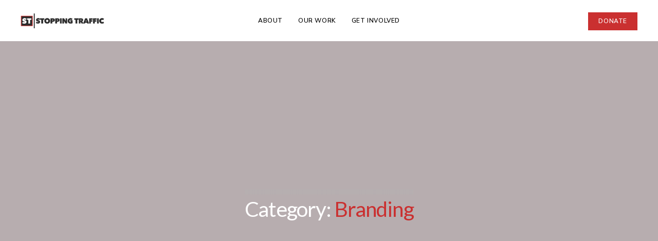

--- FILE ---
content_type: text/plain
request_url: https://www.google-analytics.com/j/collect?v=1&_v=j102&a=1545159667&t=pageview&_s=1&dl=https%3A%2F%2Fstoppingtraffic.org%2Fhuman-trafficking%2Fportfolio-category%2Fbranding%2F&ul=en-us%40posix&dt=Branding%20%7C%20STOPPING%20TRAFFIC&sr=1280x720&vp=1280x720&_u=YADAAEABAAAAACAAI~&jid=1833623779&gjid=649999920&cid=661329468.1770137003&tid=UA-68596626-125&_gid=1090646048.1770137005&_r=1&_slc=1&gtm=45He61u1n815CHMGV6v836502706za200zd836502706&gcd=13l3l3l3l1l1&dma=0&tag_exp=103116026~103200004~104527907~104528500~104684208~104684211~115616985~115938466~115938469~116185181~116185182~116988316~117041588&z=1347489731
body_size: -569
content:
2,cG-7LBH6EQZD3